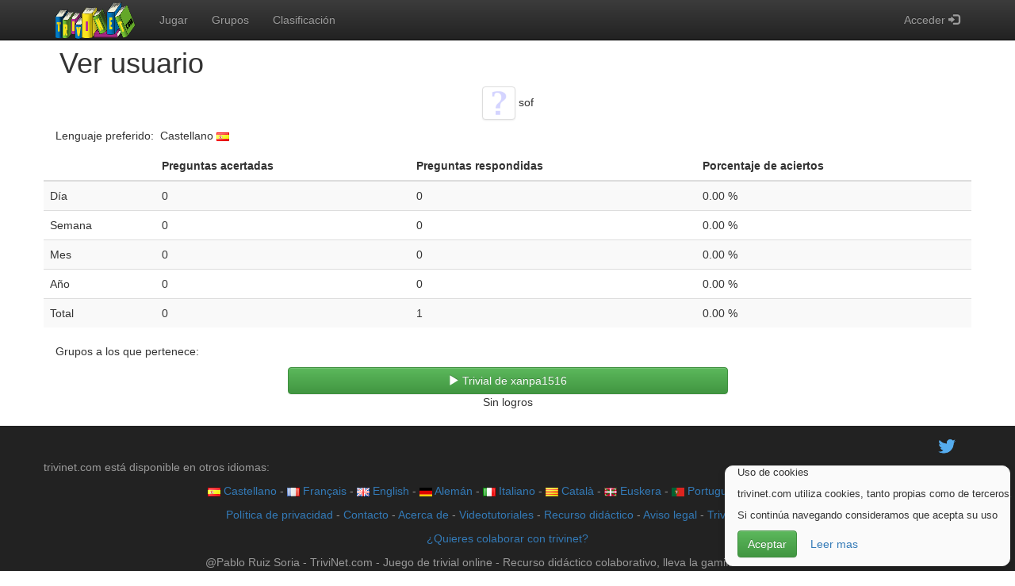

--- FILE ---
content_type: text/html;charset=UTF-8
request_url: https://www.trivinet.com/trivial-online?k=verUsuario&idUsuario=28334
body_size: 14537
content:
<!DOCTYPE html>
<html lang="es">
  <head>
    <meta charset="utf-8">
    <meta name="viewport" content="width=device-width,minimum-scale=1,initial-scale=1">
    <meta name="keywords" content="trivinet, trivial, trivial gratis, trivial online, trivial online gratis, trivial gratis online, jugar, jugar al trivial, jugar trivial, jugar gratis al trivial, trivia, trivia games, quiz" />
    <meta http-equiv="Content-Type" content="text/html; charset=utf-8" />
    <meta name="description" content="Usuario sof. Trivinet es un juego de trivial online gratuito donde puedes jugar gratis preguntas y respuestas."/>
    <meta name="author" content="Pablo Ruiz Soria"/>
    <meta name="robots" content="all"/>
    <!--meta name="google-signin-client_id" content="926402474581-4dhrppeopc1lmf4ll1oguq4f8bufljlo.apps.googleusercontent.com"-->
<title>Usuario sof. Trivinet. Trivial online</title>
<!-- Add to homescreen for Chrome on Android -->
    <meta name="mobile-web-app-capable" content="yes">
    <link rel="icon" sizes="192x192" href="/img/logo/logo-192x192.png">

    <!-- Add to homescreen for Safari on iOS -->
    <meta name="apple-mobile-web-app-capable" content="yes">
    <meta name="apple-mobile-web-app-status-bar-style" content="black">
    <meta name="apple-mobile-web-app-title" content="Trivinet.com - Juego de trivial online educativo">
    <link rel="apple-touch-icon-precomposed" href="/img/logo/logo-120x120.png">

    <!-- Tile icon for Win8 (144x144 + tile color) -->
    <meta name="msapplication-TileImage" content="/img/logo/logo-144x144.png">
    <meta name="msapplication-TileColor" content="#3372DF">
    
    <link rel="shortcut icon" href="/favicon.ico"/>
    
    <link rel="alternate" type="application/rss+xml" title="Trivial online. Trivinet. Novedades" href="https://www.trivinet.com/novedades.rss" />
    <!-- Bootstrap core CSS -->
    <link rel="stylesheet" href="/css/bootstrap.min.css"/>
    <!-- Estilo de bootstrap  -->
    <link rel="stylesheet" href="/css/bootstrap-theme.min.css"/>
    <!-- Plugins -->
    <link rel="stylesheet" href="/css/bootstrap-toggle.min.css"/>
    <link rel="stylesheet" href="/css/chosen.min.css"/>
    <link rel="stylesheet" href="/css/chosen-bootstrap.min.css"/>
    <link rel="stylesheet" href="/plugins/summernote-0.8.12-dist/dist/summernote-lite.css"/>
    <!-- miEstilo -->
    <link rel="stylesheet" href="/css/miEstilo.min.css"/>
    <!-- Global site tag (gtag.js) - Google Analytics -->
    <script async src="https://www.googletagmanager.com/gtag/js?id=UA-5647792-14"></script>
    <script>
      window.dataLayer = window.dataLayer || [];
      function gtag(){dataLayer.push(arguments);}
      gtag('js', new Date());

      gtag('config', 'UA-5647792-14');
    </script>
</head>
  <body>
    <div id="cabecera" class="navbar navbar-inverse navbar-fixed-top">
      <div class="container">
        <div class="navbar-header">
          <button type="button" class="navbar-toggle" data-toggle="collapse" data-target=".navbar-collapse">
            <span class="icon-bar"></span>
            <span class="icon-bar"></span>
            <span class="icon-bar"></span>
          </button>
            <a class="navbar-brand" href="https://www.trivinet.com" title="trivial"><img class="img-responsive imgLogo" src="/img/logo/logoTrivinet.png" height="50" width="101"  alt="trivial" /></a>
        </div>
        <div class="navbar-collapse collapse">          
          <ul class="nav navbar-nav">
              <li><a href="/es/trivial-online/jugar" title="Jugar al trivial">Jugar</a></li>
              <li><a href="/es/trivial-online/verGrupos" title="Grupos" >Grupos</a></li>
<li><a href="/es/trivial-online/verClasificacion" title="Clasificación">Clasificación</a></li>
          </ul>
<form method="post" action="/trivial-online/login" autocomplete="off" >
			  <ul class="nav navbar-nav navbar-right">
<li class="dropdown">
                                    <a href="#" class="dropdown-toggle" data-toggle="dropdown">Acceder&nbsp;<span class="glyphicon glyphicon-log-in"></span></a>
					<ul id="ulLogin" class="dropdown-menu" style="padding: 15px; ">
					  <li>
                                              <input type="text" id="usuario" name="usuario" placeholder="Usuario" class="form-control" maxlength="16" />
					  </li>
					  <li>
                                              <input type="password" id="pass" name="pass" placeholder="Contraseña" class="form-control" maxlength="64" />
					  </li>
					  <li class="text-center">
						<button type="submit" class="btn btn-block btn-success">Acceder</button>
					  </li>
					  <li class="divider"></li>
					  <li><a href="/trivial-online/recordar-contrasena">Recordar contraseña</a></li>
					  <li><a href="/es/trivial-online/registro" title="Regístrate">Regístrate</a></li>
                                          <li class="divider"></li>
<li>
                                              <a href="/es/trivial-online?k=authGoogleAJAX" class="btn-google">
                                                  <img src="https://developers.google.com/identity/images/btn_google_signin_dark_normal_web.png" alt="Entrar con Google">
                                              </a>
					  </li>
</ul>
				</li>
</ul>
		  </form>
        </div><!--/.navbar-collapse -->
      </div>
    </div>
	<!-- FIN DE CABECERA--><div class="container">
    <h1>Ver usuario</h1>
</div>
<div class="container">
    <div class="row">
        <div class="col-md-12">
<div class="row">
                <div class="col-md-12">
                    <p class="text-center">
                        <img class="img-thumbnail" src="/img/avatar/interrogante.png" alt="interrogante" height="42" width="42" /> sof</p>
                </div>
            </div>
<div class="row">
        <div class="col-md-12">
            <p> 
                Lenguaje preferido:&nbsp;
                Castellano&nbsp;<img height="11" width="16" src="img/castellano.png" alt="Castellano"/>
            </p>
        </div>
    </div>
    <div class="row">
        <div class="table-responsive">
            <table class="table table-hover table-striped">
                <thead>
                    <tr>
                        <th></th>
                        <th>Preguntas acertadas</th>
                        <th>Preguntas respondidas</th>
                        <th>Porcentaje de aciertos</th>
                    </tr>
                </thead>
                <tbody>
                    <tr>
                        <td>Día</td>
                        <td>0</td>
                        <td>0</td>
                        <td>0.00 %</td>
                    </tr>
                    <tr>
                        <td>Semana</td>
                        <td>0</td>
                        <td>0</td>
                        <td>0.00 %</td>
                    </tr>
                    <tr>
                        <td>Mes</td>
                        <td>0</td>
                        <td>0</td>
                        <td>0.00 %</td>
                    </tr>
                    <tr>
                        <td>Año</td>
                        <td>0</td>
                        <td>0</td>
                        <td>0.00 %</td>
                    </tr>
                    <tr>
                        <td>Total</td>
                        <td>0</td>
                        <td>1</td>
                        <td>0.00 %</td>
                    </tr>
                </tbody>
            </table>
        </div>
    </div>
    <div class="row">
</div>
    <div class="row">
</div>
    <div class="row">
        <div class="col-md-12">
            <p>
                Grupos a los que pertenece:
            </p>
        </div>
    </div>
    <div class="row">
        <div class="col-md-12">
<div class="row">
                    <div class="col-md-6 col-md-offset-3">
<a class="btn btn-success btn-block" href="/es/TrivialOnline/JugarGrupoPublicoDesdeExterior?idGrupo=1962"><span class="glyphicon glyphicon-play"></span> Trivial de&nbsp;xanpa1516</a>
</div>
                </div>
                <div class="row">
                    <div class="col-md-12">
                        <p class="text-center">

                        Sin logros
</p>
                    </div>
                </div>

</div>
    </div>
</div>
    </div><!-- fin de row -->
</div> <!-- /container -->
    <footer>
        <div class="container">
            <div class="row">
                <div class="col-md-12 text-right">
                    <a href="https://twitter.com/trivinet" title="Síguenos en twitter" ><img src="/img/socialmedia/twitter.png" alt="twitter" /> </a>
                </div>
            </div>
            <div class="row">
                <p>
                    trivinet.com está disponible en otros idiomas:</p>
            </div>
            <div class="row">
                <p class="text-center" >
                    <a title="Cambiar idioma de la página web a castellano" hreflang="es" href="/es/trivial-online/cambiarLenguaje/lenguaje/es"><img class="espania" src="/img/pixeltransparente.png" alt="Castellano" title="Castellano" height="11" width="16" /> Castellano</a>
                    - <a title="Cambiar idioma de la página web a francés" hreflang="fr" href="/es/trivial-online/cambiarLenguaje/lenguaje/fr"><img class="francia" src="/img/pixeltransparente.png" alt="Français" title="Français" height="11" width="16" /> Français</a>
                    - <a title="Cambiar idioma de la página web a inglés" hreflang="en" href="/es/trivial-online/cambiarLenguaje/lenguaje/en"><img class="inglaterra" src="/img/pixeltransparente.png" alt="English" title="English" height="11" width="16" /> English</a>
                    - <a title="Cambiar idioma de la página web a alemán" hreflang="de" href="/es/trivial-online/cambiarLenguaje/lenguaje/de"><img class="alemania" src="/img/pixeltransparente.png" alt="Alemán" title="Alemán" height="11" width="16" /> Alemán</a>
                    - <a title="Cambiar idioma de la página web a italiano" hreflang="it" href="/es/trivial-online/cambiarLenguaje/lenguaje/it"><img class="italia" src="/img/pixeltransparente.png" alt="Italiano" title="Italiano" height="11" width="16" /> Italiano</a>
                    - <a title="Cambiar idioma de la página web a catalán" hreflang="es-CA" href="/es/trivial-online/cambiarLenguaje/lenguaje/ca"><img class="catalunia" src="/img/pixeltransparente.png" alt="Català" title="Català" height="11" width="16" /> Català</a>
                    - <a title="Cambiar idioma de la página web a euskera" hreflang="es-EU" href="/es/trivial-online/cambiarLenguaje/lenguaje/eu"><img class="paisvasco" src="/img/pixeltransparente.png" alt="Euskera" title="Euskera" height="11" width="16" /> Euskera</a>
                    - <a title="Cambiar idioma de la página web a portugués" hreflang="pt" href="/es/trivial-online/cambiarLenguaje/lenguaje/pt"><img class="portugal" src="/img/pixeltransparente.png" alt="Português" title="Português" height="11" width="16" /> Português</a>
                    - <a title="Cambiar idioma de la página web a sueco" hreflang="sv" href="/es/trivial-online/cambiarLenguaje/lenguaje/sv"><img class="suecia" src="/img/pixeltransparente.png" alt="Svenska" title="Svenska" height="11" width="16" /> Svenska</a>
                </p>
            </div>
            <div class="row">
                <p class="text-center">
                    <a href="/trivial-online/politica-de-privacidad">Política de privacidad</a> 
                    - <a href="mailto:admin@trivinet.com">Contacto</a> 
                    - <a href="/es/trivial-online/acerca-de" title="Acerca de">Acerca de</a> 
                    - <a href="/es/trivial-online/videotutoriales" title="Videotutoriales">Videotutoriales</a>
                    - <a href="/es/trivial-online/recurso-didactico" title="Recurso didáctico">Recurso didáctico</a>
                    - <a href="/es/trivial-online/aviso-legal" title="Aviso legal">Aviso legal</a>
                    - <a href="/es/trivial-online/trivialEnTuWeb">Trivial en tu web</a>
                </p>
                <p class="text-center">
                    <a href="/es/trivial-online/colaborar-con-trivinet">¿Quieres colaborar con trivinet?</a>
                </p>
            </div>
            <div class="row">
                <p class="text-center">
                    @Pablo Ruiz Soria - TriviNet.com - Juego de trivial online - Recurso didáctico colaborativo, lleva la gamificación a tu aula</p>
            </div>
        </div>
    </footer>
    <div id="msgCookies" class="msgCookies" style="display:none;">
        <div class="container">
            <p>Uso de cookies</p>
            <p>trivinet.com utiliza cookies, tanto propias como de terceros.</p>
            <p>Si continúa navegando consideramos que acepta su uso</p>
            <p><a class="btn btn-success" id="ocultar">Aceptar</a> <a class="btn" href="/trivial-online/cookies" >Leer mas</a></p>
        </div>
    </div>
    <script src="/js/jquery-3.1.0.min.js"></script>
    <script src="/js/jquery.cookie.min.js"></script>
    <script src="/js/bootstrap.min.js"></script>
    <script src="/js/bootstrap-toggle.min.js"></script>
    <script src="/js/jquery-ui.min.js"></script>
    <script src="/js/javaScript_1.0.0.min.js"></script>
    <!-- TODO: sustituir por <script src="https://accounts.google.com/gsi/client" onload="console.log('TODO: add onload function')" async defer></script>  -->
    <!-- Mas info en https://developers.google.com/identity/oauth2/web/guides/migration-to-gis -->
    <script src="https://apis.google.com/js/platform.js?onload=start" async defer></script>
    
    <script>
        
        if($.cookie('miCookie') != 'hide'){
            $("#msgCookies").show();
        }
         $("#ocultar").click(function(){
            $("#msgCookies").hide("slow");
            $.cookie('miCookie','hide', { expires: 365, path: '/', secure: true });
        });
    $(window).scroll(function() {
      $('#msgCookies').css('bottom','6px');		
    });
</script>
<script type="application/ld+json">
{
  "@context": "https://schema.org",
  "@type": "Organization",
  "url": "https://www.trivinet.com",
  "logo": "https://www.trivinet.com/img/logo/logoTrivinet.png"
}
</script>
        <script>
	$("#ulLogin").click(function(e) {
		e.stopPropagation();}
	);
	</script>
<!-- COMIENZO DE SCRIPTS DE ESA PAGINA -->
	<script>
            
        </script>
	<!-- FIN DE SCRIPTS DE ESA PAGINA -->
  </body>
</html>

--- FILE ---
content_type: text/javascript;charset=UTF-8
request_url: https://www.trivinet.com/js/javaScript_1.0.0.min.js
body_size: 6582
content:
function findObj(e,t){var a,n,i;for(t||(t=document),(a=e.indexOf("?"))>0&&parent.frames.length&&(t=parent.frames[e.substring(a+1)].document,e=e.substring(0,a)),!(i=t[e])&&t.all&&(i=t.all[e]),n=0;!i&&n<t.forms.length;n++)i=t.forms[n][e];for(n=0;!i&&t.layers&&n<t.layers.length;n++)i=findObj(e,t.layers[n].document);return!i&&document.getElementById&&(i=document.getElementById(e)),i}function respuestaAutomatica(){$("#tiempoRestante").val("0"),$("#respuestaAutomatica").val("S"),$("#frmJugar").submit()}function cuentaAtrasResta(){var e=$("#tiempoRestante").val();(e-=1)<0&&(e="0"),$("#contenidoProgress").text(e),$("#tiempoRestante").val(e)}function aleatorio(e,t){return Math.round(Math.random()*(t-e)+parseInt(e))}function cuentaAtrasDibuja(){var e=$("#tiempoRestante").val(),t=parseFloat(findObj("progreso").value),a=parseFloat(findObj("maximo").value),n=parseFloat(t/a*100),i=document.getElementById("myProgress");i.style.width=n+"%","5"==e&&(i.className="progress-bar progress-bar-danger"),"10"==e&&(i.className="progress-bar progress-bar-warning"),t=parseFloat(parseFloat(t)+parseFloat(.1)),findObj("progreso").value=t}function LimitAttach(e,t){if(file=e.value,1==t&&(extArray=new Array(".gif",".jpg",".png")),2==t&&(extArray=new Array(".swf")),3==t&&(extArray=new Array(".exe",".sit",".zip",".tar",".swf",".mov",".hqx",".ra",".wmf",".mp3",".qt",".med",".et")),4==t&&(extArray=new Array(".mov",".ra",".wmf",".mp3",".qt",".med",".et",".wav")),5==t&&(extArray=new Array(".html",".htm",".shtml")),6==t&&(extArray=new Array(".doc",".xls",".ppt")),7==t&&(extArray=new Array(".xml")),allowSubmit=!1,file){for(;-1!=file.indexOf("\\");)file=file.slice(file.indexOf("\\")+1);ext=file.slice(file.lastIndexOf(".")).toLowerCase();for(var a=0;a<extArray.length;a++)if(extArray[a]==ext){allowSubmit=!0;break}allowSubmit||(e.value="",alert("Usted sólo puede subir archivos con extensiones "+extArray.join(" ")+"\nPor favor seleccione un nuevo archivo"))}}function cargaVistaPrevia(e){var t=$("#imagen").val(),a=$("#imagen").find(":selected").data("extension"),n=$("#imagen").find(":selected").data("desc");""==t&&(t="sin.png",a=".png"),$("#preview").attr("src",e+t+"."+a),$("#preview").attr("alt",n)}function newXMLHttpRequest(){var e=!1;if(window.XMLHttpRequest)e=new XMLHttpRequest;else if(window.ActiveXObject)try{e=new ActiveXObject("Msxml2.XMLHTTP")}catch(t){try{e=new ActiveXObject("Microsoft.XMLHTTP")}catch(e){alert("Imposible crear el XMLHttpRequest")}}return e}function getReadyStateHandler(e,t){return function(){4==e.readyState&&(200==e.status?t(e.responseXML):alert("HTTP error: "+e.status))}}function mostrarCapa(e){findObj(e).style.visibility="visible",findObj(e).style.display="block"}function ocultarCapa(e){findObj(e).style.visibility="hidden",findObj(e).style.display="none"}function selectunselectall(e){$("#"+e).is(":checked")?$("input[type=checkbox]").prop("checked",!0):$("input[type=checkbox]").prop("checked",!1)}function pedirAmistad(e){$("#"+e).text("En proceso"),$("#"+e).attr("disabled","disabled");var t=newXMLHttpRequest(),a=getReadyStateHandler(t,respuestaPedirAmistad);t.onreadystatechange=a,t.open("post","trivial-online",!0),t.setRequestHeader("Content-Type","application/x-www-form-urlencoded"),t.send("k=pedirAmistadAJAX&invitado="+e)}function respuestaPedirAmistad(e){if(null!=e){var t=e.getElementsByTagName("miXML")[0].getElementsByTagName("invitado")[0].firstChild.nodeValue;"S"==e.getElementsByTagName("miXML")[0].getElementsByTagName("exito")[0].firstChild.nodeValue?($("#"+t).text("Invitacion enviada"),$("#"+t).removeClass("btn btn-success").addClass("btn btn-default")):($("#"+t).text("Error"),$("#"+t).removeClass("btn btn-success").addClass("btn btn-danger"))}}function aceptarAmistad(e){$("#"+e).text("En proceso"),$("#"+e).attr("disabled","disabled");var t=newXMLHttpRequest(),a=getReadyStateHandler(t,respuestaAceptarAmistad);t.onreadystatechange=a,t.open("post","trivial-online",!0),t.setRequestHeader("Content-Type","application/x-www-form-urlencoded"),t.send("k=aceptarAmistadAJAX&invitado="+e)}function respuestaAceptarAmistad(e){if(null!=e){var t=e.getElementsByTagName("miXML")[0].getElementsByTagName("invitado")[0].firstChild.nodeValue;"S"==e.getElementsByTagName("miXML")[0].getElementsByTagName("exito")[0].firstChild.nodeValue?($("#"+t).text("Ahora sois amigos"),$("#"+t).removeClass("btn btn-success").addClass("btn btn-default")):($("#"+t).text("Error"),$("#"+t).removeClass("btn btn-success").addClass("btn btn-danger"))}}function getDetallesPreguntaGrupo(e,t){$.ajax({url:"/trivial-online?k=getDetallesPreguntaGrupoAJAX",data:{idPreguntaGrupo:e,idGrupo:t},dataType:"xml"}).done(function(t,a,n){var i="",r=$(t).find("texto").first().text(),s=$(t).find("idGrupo").first().text(),o=0;if($(t).find("respuesta").each(function(){o=parseInt(o)+parseInt($(this).find("vecesElegida").text())}),$(t).find("respuesta").each(function(){var e=$(this).find("texto").text(),t=$(this).find("esCorrecta").text(),a=$(this).find("vecesElegida").text(),n=Math.floor(100*parseInt(a)/parseInt(o));if(i+="<p>",i="true"==t?i+"<strong>[X] "+e+"</strong>":i+"[-] "+e,$(this).find("imagen")){var r=$(this).find("imagen").find("idImagen").text(),s=$(this).find("imagen").find("extension").text(),l=$(this).find("imagen").find("palabraClave").text();i=i+'<div><img class="img-responsive" src="https://www.trivinet.com/img/uploads/'+r+"."+s+'" alt="'+l+'" title="'+l+'" /></div>'}i+="</p>",i=(i=(i+='<div class="progress">')+'<div class="progress-bar" role="progressbar" aria-valuenow="'+n+'" aria-valuemin="0" aria-valuemax="100" style="width: '+n+'%;">')+n+"%",i+="</div>",i+="</div>"}),$(t).find("imagen")){var l=$(t).find("imagen").find("idImagen").text(),d=$(t).find("imagen").find("extension").text(),c=$(t).find("imagen").find("palabraClave").text();i=i+'<div><img class="img-responsive" src="https://www.trivinet.com/img/uploads/'+l+"."+d+'" alt="'+c+'" title="'+c+'" /></div>'}i=(i=(i=i+"<hr/> Veces jugada: "+$(t).find("vecesJugada").first().text())+"<br/> Veces acertada: "+$(t).find("vecesAcertada").first().text())+'<hr/> <a href="https://www.trivinet.com/es/trivial-online?k=seguimientoGrupoEspecial&idGrupo='+s+"&pregunta="+e+'" target="_BLANCK" class="btn btn-default btn-xs" ><span class="glyphicon glyphicon-eye-open"></span> Más detalles </a>',$(".modal-title").text(r),$(".modal-body").html(i),$("#myModalPregunta").modal("show")}).fail(function(jqXHR, textStatus, errorThrown) {                        console.log('jqXHR: ' + jqXHR); console.log('textStatus: ' + textStatus); console.log('errorThrown: ' + errorThrown); })}function validateEmail(email) {let res = /^\w+([\.-]?\w+)*@\w+([\.-]?\w+)*(\.\w{2,3})+$/;return res.test(email);}